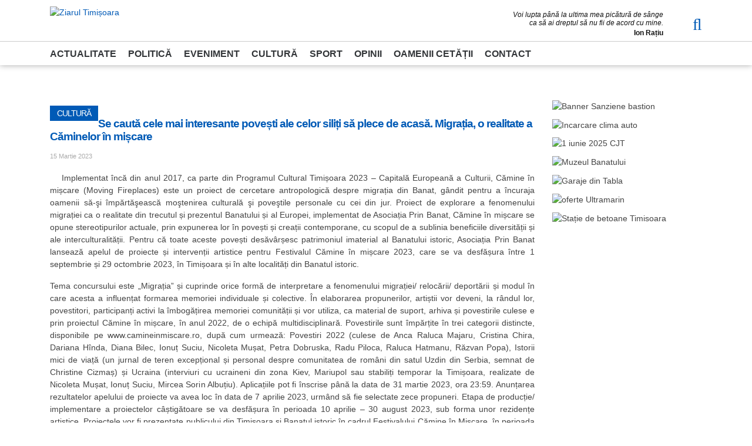

--- FILE ---
content_type: text/html; charset=utf-8
request_url: https://ziarultimisoara.ro/cultura/9931-se-cauta-cele-mai-interesante-povesti-ale-celor-siliti-sa-plece-de-acasa-migratia-o-realitate-a-caminelor-in-miscare
body_size: 14724
content:
<!doctype html><html xmlns=http://www.w3.org/1999/xhtml xml:lang=ro-ro lang=ro-ro dir=ltr><head><link rel=icon type=image/x-icon href=/templates/zt23/favicon.ico /><meta charset=UTF-8><meta http-equiv=X-UA-Compatible content="IE=edge"><meta name=viewport content="width=device-width, initial-scale=1"><link rel=stylesheet href=https://cdn.jsdelivr.net/npm/bootstrap@4.0.0/dist/css/bootstrap.min.css integrity=sha384-Gn5384xqQ1aoWXA+058RXPxPg6fy4IWvTNh0E263XmFcJlSAwiGgFAW/dAiS6JXm crossorigin=anonymous><base href=https://ziarultimisoara.ro/cultura/9931-se-cauta-cele-mai-interesante-povesti-ale-celor-siliti-sa-plece-de-acasa-migratia-o-realitate-a-caminelor-in-miscare /><meta http-equiv=content-type content="text/html; charset=utf-8"/><meta name=keywords content="Camine in miscare, Banat, migratie, Timisoara - Capitala Europeana a Culturii"/><meta property=og:image content=https://ziarultimisoara.ro/images/2023/camine-in-miscare.jpg /><meta property=twitter:image content=https://ziarultimisoara.ro/images/2023/camine-in-miscare.jpg /><meta property=og:title content="Se caută cele mai interesante povești ale celor siliți să plece de acasă. Migrația, o realitate a Căminelor în mișcare"/><meta property=twitter:title content="Se caută cele mai interesante povești ale celor siliți să plece de acasă. Migrația, o realitate a Căminelor în mișcare"/><meta property=og:description content="Implementat încă din anul 2017, ca parte din Programul Cultural Timișoara 2023 – Capitală Europeană a Culturii, Cămine în mișcare (Moving Fireplaces) este un proiect de cercetare antropologică despre migrația din Banat"/><meta property=twitter:description content="Implementat încă din anul 2017, ca parte din Programul Cultural Timișoara 2023 – Capitală Europeană a Culturii, Cămine în mișcare (Moving Fireplaces) este un proiect de cercetare antropologică despre migrația din Banat"/><meta name=description content="Implementat încă din anul 2017, ca parte din Programul Cultural Timișoara 2023 – Capitală Europeană a Culturii, Cămine în mișcare (Moving Fireplaces) este un proiect de cercetare antropologică despre migrația din Banat"/><link rel=preload href="/media/lib_compojoom/third/font-awesome/fonts/fontawesome-webfont.woff2?v=4.7.0" as=font type=font/woff2 crossorigin /><link rel=preload href="/templates/zt23/css/font-awesome/fonts/fontawesome-webfont.woff2?v=4.7.0" as=font type=font/woff2 crossorigin /><link rel=preload href="/media/com_jchoptimize/assets2/jscss.php?f=a9becaf36b44b5a631e9ef2825dd33f7718b5ba7e193433edbec1bd3e748644d&type=js&gz=gz" as=script /><title>Se caută cele mai interesante povești ale celor siliți să plece de acasă. Migrația, o realitate a Căminelor în mișcare</title><link href=/favicon.ico rel="shortcut icon" type=image/vnd.microsoft.icon /> <script type=application/json class="joomla-script-options new">{"csrf.token":"effa4aa7e3a7a5b02fa698b2541e3331","system.paths":{"root":"","base":""},"joomla.jtext":{"COM_COMMENT_PLEASE_FILL_IN_ALL_REQUIRED_FIELDS":"Please fill in all required fields.","COM_COMMENT_ANONYMOUS":"Anonim","JLIB_FORM_FIELD_INVALID":"C\u00e2mp invalid:&#160"},"system.keepalive":{"interval":840000,"uri":"\/component\/ajax\/?format=json"}}</script> <!--[if lt IE 9]><script src="/media/system/js/polyfill.event.js?0a3225c04cc88f9edf2f0e925044961d" type="text/javascript"></script><![endif]--><style id=jch-optimize-critical-css data-id=8e4410f927e249d6ef7e5499bc94c77c0bc82efdc32a46c084784b37360f1fe6>div.fastsocialshare_container{line-height:18px}div.fastsocialshare-align-left{text-align:left}div.fastsocialshare-subcontainer>div[class^="fastsocialshare-share-"]{display:inline-block;margin-bottom:3px}div.fastsocialshare-subcontainer>div.fastsocialshare-share-fbl.fastsocialshare-standard,div.fastsocialshare-subcontainer>div.fastsocialshare-share-fbl.fastsocialshare-box_count{margin-bottom:7px}.fastsocialshare-share{display:block !important}.fastsocialshare-share-whatsapp{margin:1px 6px 0 0;vertical-align:top;font-size:0}.fastsocialshare-share-fbsh{vertical-align:top;margin:0 6px 0 0}.fastsocialshare-share-fbl{vertical-align:top;margin:0 6px 0 0}div.fastsocialshare-subcontainer>div.fastsocialshare-share-fbl{margin-bottom:6px}#main div.attachmentsContainer,div.attachmentsContainer{clear:both;margin:0 0 0.5em 0;background:transparent}.ccomment-comments-list{margin:10px 0 !important;padding:0 !important;list-style:none !important}.fa{display:inline-block;font:normal normal normal 14px/1 FontAwesome;font-size:inherit;text-rendering:auto;-webkit-font-smoothing:antialiased;-moz-osx-font-smoothing:grayscale}:root .fa-rotate-90,:root .fa-rotate-180,:root .fa-rotate-270,:root .fa-flip-horizontal,:root .fa-flip-vertical{filter:none}.fa-search:before{content:"\f002"}.fa-times-circle:before{content:"\f057"}.fa-navicon:before,.fa-reorder:before,.fa-bars:before{content:"\f0c9"}.fa{display:inline-block;font:normal normal normal 14px/1 FontAwesome;font-size:inherit;text-rendering:auto;-webkit-font-smoothing:antialiased;-moz-osx-font-smoothing:grayscale}.fa-rotate-90{-ms-filter:"progid:DXImageTransform.Microsoft.BasicImage(rotation=1)";-webkit-transform:rotate(90deg);-ms-transform:rotate(90deg);transform:rotate(90deg)}.fa-rotate-180{-ms-filter:"progid:DXImageTransform.Microsoft.BasicImage(rotation=2)";-webkit-transform:rotate(180deg);-ms-transform:rotate(180deg);transform:rotate(180deg)}.fa-rotate-270{-ms-filter:"progid:DXImageTransform.Microsoft.BasicImage(rotation=3)";-webkit-transform:rotate(270deg);-ms-transform:rotate(270deg);transform:rotate(270deg)}.fa-flip-horizontal{-ms-filter:"progid:DXImageTransform.Microsoft.BasicImage(rotation=0, mirror=1)";-webkit-transform:scale(-1,1);-ms-transform:scale(-1,1);transform:scale(-1,1)}.fa-flip-vertical{-ms-filter:"progid:DXImageTransform.Microsoft.BasicImage(rotation=2, mirror=1)";-webkit-transform:scale(1,-1);-ms-transform:scale(1,-1);transform:scale(1,-1)}:root .fa-rotate-90,:root .fa-rotate-180,:root .fa-rotate-270,:root .fa-flip-horizontal,:root .fa-flip-vertical{filter:none}.fa-search:before{content:"\f002"}.fa-remove:before,.fa-close:before,.fa-times:before{content:"\f00d"}.fa-times-circle:before{content:"\f057"}.fa-navicon:before,.fa-reorder:before,.fa-bars:before{content:"\f0c9"}body{margin:0;padding:0;font-family:'Open Sans',sans-serif;font-size:14px;-webkit-text-size-adjust:none;background:#fff;line-height:21px;color:#444}a{color:#005ab6}a:hover,a:active,a:focus{color:#222;outline:0}.page{padding-top:160px}header{box-shadow:0 0 10px #aaa;padding:0;background:#fff;position:fixed;top:0;left:0;width:100%;z-index:100}#header2{display:none}#top3{float:right;text-align:right;font-size:12px;line-height:14px;color:#111}#top3 p{margin:0;padding:8px 0 0 0}#top3 strong{position:relative;top:3px}#logo{float:left}#logo a{}#logo a img{width:400px;height:110px}#m_nav{float:right;position:relative}#m_nav a{color:#444;font-size:24px;padding:5px;line-height:24px}#m_nav a:hover,#m_nav a:focus,#m_nav a:active{color:#005ab6}#header1{padding:20px 0}#header2{border-top:1px solid #ccc}#header2 #mainmenu{float:left}#search{display:none;background-color:#005ab6;padding:40px 0;color:#fff;text-align:center}#search form,#search .form-inline{margin-bottom:0}#search #mod-search-searchword{background-color:#005ab6;border:1px solid #9ce6ff;width:220px;text-align:left;margin-right:20px;color:#fff;padding:8px 12px}#search #mod-search-searchword:focus,#search #mod-search-searchword:active,#search #mod-search-searchword:hover{background-color:#005ab6;box-shadow:none;color:#fff}#search #mod-search-btn{border:0;color:#fff;background-color:#005ab6;font-size:28px;line-height:28px}.search_trigger{float:right;font-size:28px;position:relative;top:28px}#mod-search-btn:hover,#mod-search-btn:focus,#mod-search-btn:active{color:#005ab6;background-color:#fff}#main,#sidebar{color:#444;padding:20px 0 40px 0}article h1,article h2,article h3,article h4,article h5,article h6{color:#005ab6;font-weight:700;padding:10px 0;margin:0 0 10px 0}article h1,article h2{font-size:19px;line-height:1.2}article h3{font-size:18px}article h4{font-size:15px}article .page-header{border-bottom:none;padding-bottom:0;margin:0 0 10px 0}article .page-header h1,article .page-header h2,article .page-header h3,article .page-header h4,.yendif-video-share.category .page-header h1{color:#005ab6;font-size:19px;line-height:1.2;font-weight:700;padding:20px 0;margin:0 0 10px 0;letter-spacing:-1px}article a{font-weight:700;color:#005ab6}article a:hover,article a:focus{color:#222;text-decoration:none;outline:0}.article-body p,.article-list-body p{text-align:justify}.article-body img{float:left;margin:0 20px 10px 0;max-width:100%}article .article-info{margin-bottom:12px;margin-top:-18px;font-size:11px}article .article-info .article-info-term{display:none}article .article-info dd{display:inline;margin-left:0;margin-right:12px}article .article-info dd.published{color:#aaa;font-weight:400}article .article-info dd.published .icon-calendar{display:none}.item-page .fastsocialshare_container{padding-top:20px}.article-page-header-1{margin:0;padding:0}#frontpage_categories .moduletable h3,.cmspage .page-header h2,.yendif-video-share.category .page-header h1{margin:0;background-color:#005ab6;color:#fff;font-weight:400;font-size:14px;float:left;clear:both;padding:6px 12px;line-height:14px;text-transform:uppercase;white-space:nowrap}h1.blog-category-title,.article-page-header-1 h1,.yendif-video-share.category .page-header h1{margin:0 !important;background-color:#005ab6;color:#fff !important;font-weight:400 !important;font-size:14px !important;float:left;clear:both;padding:6px 12px !important;line-height:14px !important;text-transform:uppercase;white-space:nowrap}.cmspage .page-header{margin-bottom:24px}#article_related{clear:both;padding-top:30px}#sidebar .moduletable{color:#444;margin-bottom:20px}#sidebar a{color:#444}#sidebar a:hover,#sidebar a:focus,#sidebar a:active{color:#005ab6}#sidebar .banneritem{margin-bottom:10px}#sidebar .banneritem img{width:100%}.contentbanner{text-align:center}footer{background-color:#005ab6;color:#d3f0ff;padding:30px 0}footer .moduletable{margin:0;padding:0;text-align:center}footer .nav{margin:0;padding:0;display:inline}footer .nav li{margin:0;padding:0;display:inline}footer .nav li a{display:inline-block;padding:3px 8px;font-weight:bold;text-transform:uppercase}footer a,footer .nav>li>a{color:#d3f0ff}footer a:hover,footer a:focus,footer a:active,footer .nav>li>a:hover,footer .nav>li>a:focus{color:#fff;background-color:#005ab6}#bottom{color:#888;background:#fff;padding:10px 0}#bottom a{color:#888;text-decoration:none}#bottom a:hover,#bottom a:active,#bottom a:focus{color:#555}#bottom_info{text-align:left}#bottom_dev{text-align:right}#mainmenu{background:#fff}#mainmenu_mobile_container{display:none;position:absolute;top:0;left:0;width:100%;height:100%;z-index:9999;background:#fff}#mainmenu_mobile_close_container{padding:20px 20px 0 20px;text-align:right;font-size:30px}#mainmenu_mobile{padding:0 20px 20px 20px}#mainmenu_mobile .nav{font-size:15px;margin:0 20px}#mainmenu_mobile .nav>li{padding:2px 0}#mainmenu_mobile .nav>li>a{font-weight:bold;text-transform:uppercase;padding:8px 0}#mainmenu_mobile .nav a:hover,#mainmenu_mobile .nav a:focus,#mainmenu_mobile .nav a:active{background:#fff}#search_mobile_container{display:none;position:absolute;top:0;left:0;width:100%;height:100%;overflow:hidden;z-index:9999;background:#fff}#search_mobile_close_container{position:absolute;top:20px;right:20px;font-size:30px}#search_mobile{width:100%;height:100%;display:table}#search_mobile_inner{width:100%;height:100%;display:table-cell;vertical-align:middle;text-align:center}#search_mobile #mod-search-searchword{font-size:18px;padding:10px 15px;border:1px solid #005ab6}#search_mobile #mod-search-btn{background:#fff;border:0;font-size:40px;color:#005ab6}textarea,input[type="text"],input[type="password"],input[type="datetime"],input[type="datetime-local"],input[type="date"],input[type="month"],input[type="time"],input[type="week"],input[type="number"],input[type="email"],input[type="url"],input[type="search"],input[type="tel"],input[type="color"],.uneditable-input,select{background-color:#fff;border:1px solid #dfe1e3;box-shadow:none;transition:none;border-radius:0}label,input,button,select,textarea{font-size:13px;font-weight:normal;line-height:18px}#mainmenu{background:#fff;padding:10px 0 8px 0}#mainmenu .nav li{float:left}#mainmenu .nav li a,#mainmenu .nav li .separator{font-size:16px;font-weight:700;color:#005ab6;padding:8px 0;text-decoration:none;transition:all 0.3s ease;text-transform:uppercase}#mainmenu .nav>li>a,#mainmenu .nav>li.active>a,#mainmenu .nav>li>.separator{color:#333639}#mainmenu .nav>li>a:hover,#mainmenu .nav>li.active>a:hover,#mainmenu .nav>li>a:focus,#mainmenu .nav>li.active>a:focus,#mainmenu .nav>li>a:active,#mainmenu .nav>li>.separator:hover,#mainmenu .nav>li>.separator:focus{color:#005ab6}#mainmenu>.nav>li>a,#mainmenu>.nav>li>.separator{padding:8px 20px 8px 0}@media (max-width:767px){.page{padding-top:70px}}@media (min-width:240px){#header1{padding:8px 16px}#logo a img{width:160px;height:44px}#m_nav{top:10px}#mainmenu_mobile .nav{font-size:18px}#bottom_dev{text-align:left}}@media (min-width:480px){#logo a img{width:200px;height:55px}#m_nav{top:15px}}@media (min-width:600px){.page{padding-top:80px}#m_nav{top:15px}#mainmenu_mobile .nav{font-size:16px}}@media (min-width:768px){.page{padding-top:90px}#m_nav{top:15px}#mainmenu_mobile .nav{font-size:15px}#bottom_dev{text-align:right}}@media (min-width:992px){#logo a img{width:233px;height:64px}.page{padding-top:130px}#header1{padding:10px 0}#header2{display:block}.search_trigger{top:18px}#content{padding-top:20px}#top3 .custom{float:right;margin-right:50px}#top3 .search_trigger{float:right}}body{margin:0;padding:0;font-family:'Open Sans',sans-serif;font-size:14px;-webkit-text-size-adjust:none;background:#fff;line-height:21px;color:#444}a{color:#005ab6}a:hover,a:active,a:focus{color:#222;outline:0}.page{padding-top:160px}header{box-shadow:0 0 10px #aaa;padding:0;background:#fff;position:fixed;top:0;left:0;width:100%;z-index:100}#header2{display:none}#top{padding:3px 0;background:#d7d7d7;color:#666;font-size:11px;height:18px}#top3{float:right;text-align:right;font-size:12px;line-height:14px;color:#111}#top3 p{margin:0;padding:8px 0 0 0}#top3 strong{position:relative;top:3px}#logo{float:left}#logo a{}#logo a img{width:400px;height:110px}#m_nav{float:right;position:relative}#m_nav a{color:#444;font-size:24px;padding:5px;line-height:24px}#m_nav a:hover,#m_nav a:focus,#m_nav a:active{color:#005ab6}#header1{padding:20px 0}#header2{border-top:1px solid #ccc}#header2 #mainmenu{float:left}#search{display:none;background-color:#005ab6;padding:40px 0;color:#fff;text-align:center}#search form,#search .form-inline{margin-bottom:0}#search #mod-search-searchword{background-color:#005ab6;border:1px solid #9ce6ff;width:220px;text-align:left;margin-right:20px;color:#fff;padding:8px 12px}#search #mod-search-searchword:focus,#search #mod-search-searchword:active,#search #mod-search-searchword:hover{background-color:#005ab6;box-shadow:none;color:#fff}#search #mod-search-btn{border:0;color:#fff;background-color:#005ab6;font-size:28px;line-height:28px}.search_trigger{float:right;font-size:28px;position:relative;top:28px}#mod-search-btn:hover,#mod-search-btn:focus,#mod-search-btn:active{color:#005ab6;background-color:#fff}#main,#sidebar{color:#444;padding:20px 0 40px 0}article h1,article h2,article h3,article h4,article h5,article h6{color:#005ab6;font-weight:700;padding:10px 0;margin:0 0 10px 0}article h1,article h2{font-size:19px;line-height:1.2}article h3{font-size:18px}article h4{font-size:15px}article .page-header{border-bottom:none;padding-bottom:0;margin:0 0 10px 0}article .page-header h1,article .page-header h2,article .page-header h3,article .page-header h4,.yendif-video-share.category .page-header h1{color:#005ab6;font-size:19px;line-height:1.2;font-weight:700;padding:20px 0;margin:0 0 10px 0;letter-spacing:-1px}.blog-featured .item p,.article-list-body p{display:none}article a{font-weight:700;color:#005ab6}article a:hover,article a:focus{color:#222;text-decoration:none;outline:0}.article-body p,.article-list-body p{text-align:justify}.article-body img{float:left;margin:0 20px 10px 0;max-width:100%}article .article-info{margin-bottom:12px;margin-top:-18px;font-size:11px}article .article-info .article-info-term{display:none}article .article-info dd{display:inline;margin-left:0;margin-right:12px}article .article-info dd.published{color:#aaa;font-weight:400}article .article-info dd.published .icon-calendar{display:none}.item-page .fastsocialshare_container{padding-top:20px}#frontpage_categories{}#frontpage_categories .moduletable{}.article-page-header-1{margin:0;padding:0}#frontpage_categories .moduletable h3,.cmspage .page-header h2,.yendif-video-share.category .page-header h1{margin:0;background-color:#005ab6;color:#fff;font-weight:400;font-size:14px;float:left;clear:both;padding:6px 12px;line-height:14px;text-transform:uppercase;white-space:nowrap}h1.blog-category-title,.article-page-header-1 h1,.yendif-video-share.category .page-header h1{margin:0 !important;background-color:#005ab6;color:#fff !important;font-weight:400 !important;font-size:14px !important;float:left;clear:both;padding:6px 12px !important;line-height:14px !important;text-transform:uppercase;white-space:nowrap}.cmspage .page-header{margin-bottom:24px}#article_related{clear:both;padding-top:30px}#sidebar .moduletable{color:#444;margin-bottom:20px}#sidebar a{color:#444}#sidebar a:hover,#sidebar a:focus,#sidebar a:active{color:#005ab6}#sidebar .banneritem{margin-bottom:10px}#sidebar .banneritem img{width:100%}.contentbanner{text-align:center}footer{background-color:#005ab6;color:#d3f0ff;padding:30px 0}footer .moduletable{margin:0;padding:0;text-align:center}footer .nav{margin:0;padding:0;display:inline}footer .nav li{margin:0;padding:0;display:inline}footer .nav li a{display:inline-block;padding:3px 8px;font-weight:bold;text-transform:uppercase}footer a,footer .nav>li>a{color:#d3f0ff}footer a:hover,footer a:focus,footer a:active,footer .nav>li>a:hover,footer .nav>li>a:focus{color:#fff;background-color:#005ab6}#bottom{color:#888;background:#fff;padding:10px 0}#bottom a{color:#888;text-decoration:none}#bottom a:hover,#bottom a:active,#bottom a:focus{color:#555}#bottom_info{text-align:left}#bottom_dev{text-align:right}#mainmenu{background:#fff}#mainmenu_mobile_container{display:none;position:absolute;top:0;left:0;width:100%;height:100%;z-index:9999;background:#fff}#mainmenu_mobile_close_container{padding:20px 20px 0 20px;text-align:right;font-size:30px}#mainmenu_mobile{padding:0 20px 20px 20px}#mainmenu_mobile .nav{font-size:15px;margin:0 20px}#mainmenu_mobile .nav>li{padding:2px 0}#mainmenu_mobile .nav>li>a{font-weight:bold;text-transform:uppercase;padding:8px 0}#mainmenu_mobile .nav a:hover,#mainmenu_mobile .nav a:focus,#mainmenu_mobile .nav a:active{background:#fff}#search_mobile_container{display:none;position:absolute;top:0;left:0;width:100%;height:100%;overflow:hidden;z-index:9999;background:#fff}#search_mobile_close_container{position:absolute;top:20px;right:20px;font-size:30px}#search_mobile{width:100%;height:100%;display:table}#search_mobile_inner{width:100%;height:100%;display:table-cell;vertical-align:middle;text-align:center}#search_mobile #mod-search-searchword{font-size:18px;padding:10px 15px;border:1px solid #005ab6}#search_mobile #mod-search-btn{background:#fff;border:0;font-size:40px;color:#005ab6}textarea,input[type="text"],input[type="password"],input[type="datetime"],input[type="datetime-local"],input[type="date"],input[type="month"],input[type="time"],input[type="week"],input[type="number"],input[type="email"],input[type="url"],input[type="search"],input[type="tel"],input[type="color"],.uneditable-input,select{background-color:#fff;border:1px solid #dfe1e3;box-shadow:none;transition:none;border-radius:0}label,input,button,select,textarea{font-size:13px;font-weight:normal;line-height:18px}.ac{padding-top:20px !important}#mainmenu{background:#fff;padding:10px 0 8px 0}#mainmenu .nav li{float:left}#mainmenu .nav li a,#mainmenu .nav li .separator{font-size:16px;font-weight:700;color:#005ab6;padding:8px 0;text-decoration:none;transition:all 0.3s ease;text-transform:uppercase}#mainmenu .nav>li>a,#mainmenu .nav>li.active>a,#mainmenu .nav>li>.separator{color:#333639}#mainmenu .nav>li>a:hover,#mainmenu .nav>li.active>a:hover,#mainmenu .nav>li>a:focus,#mainmenu .nav>li.active>a:focus,#mainmenu .nav>li>a:active,#mainmenu .nav>li>.separator:hover,#mainmenu .nav>li>.separator:focus{color:#005ab6}#mainmenu>.nav>li>a,#mainmenu>.nav>li>.separator{padding:8px 20px 8px 0}@media (max-width:767px){.page{padding-top:70px}}@media (min-width:240px){#header1{padding:8px 16px}#logo a img{width:160px;height:44px}#m_nav{top:10px}#mainmenu_mobile .nav{font-size:18px}#bottom_dev{text-align:left}}@media (min-width:480px){#logo a img{width:200px;height:55px}#m_nav{top:15px}}@media (min-width:600px){.page{padding-top:80px}#m_nav{top:15px}#mainmenu_mobile .nav{font-size:16px}}@media (min-width:768px){.page{padding-top:90px}#m_nav{top:15px}#mainmenu_mobile .nav{font-size:15px}#bottom_dev{text-align:right}}@media (min-width:992px){#logo a img{width:233px;height:64px}.page{padding-top:130px}#header1{padding:10px 0}#header2{display:block}.search_trigger{top:18px}#content{padding-top:20px}#top3 .custom{float:right;margin-right:50px}#top3 .search_trigger{float:right}}body{margin:0;padding:0;font-family:'Open Sans',sans-serif;font-size:14px;-webkit-text-size-adjust:none;background:#fff;line-height:21px;color:#444}a{color:#005ab6}a:hover,a:active,a:focus{color:#222;outline:0}.page{padding-top:160px}header{box-shadow:0 0 10px #aaa;padding:0;background:#fff;position:fixed;top:0;left:0;width:100%;z-index:100}#header2{display:none}#top{padding:3px 0;background:#d7d7d7;color:#666;font-size:11px;height:18px}#top3{float:right;text-align:right;font-size:12px;line-height:14px;color:#111}#top3 p{margin:0;padding:8px 0 0 0}#top3 strong{position:relative;top:3px}#logo{float:left}#logo a{}#logo a img{width:400px;height:110px}#m_nav{float:right;position:relative}#m_nav a{color:#444;font-size:24px;padding:5px;line-height:24px}#m_nav a:hover,#m_nav a:focus,#m_nav a:active{color:#005ab6}#header1{padding:20px 0}#header2{border-top:1px solid #ccc}#header2 #mainmenu{float:left}#search{display:none;background-color:#005ab6;padding:40px 0;color:#fff;text-align:center}#search form,#search .form-inline{margin-bottom:0}#search #mod-search-searchword{background-color:#005ab6;border:1px solid #9ce6ff;width:220px;text-align:left;margin-right:20px;color:#fff;padding:8px 12px}#search #mod-search-searchword:focus,#search #mod-search-searchword:active,#search #mod-search-searchword:hover{background-color:#005ab6;box-shadow:none;color:#fff}#search #mod-search-btn{border:0;color:#fff;background-color:#005ab6;font-size:28px;line-height:28px}.search_trigger{float:right;font-size:28px;position:relative;top:28px}#mod-search-btn:hover,#mod-search-btn:focus,#mod-search-btn:active{color:#005ab6;background-color:#fff}#main,#sidebar{color:#444;padding:20px 0 40px 0}article h1,article h2,article h3,article h4,article h5,article h6{color:#005ab6;font-weight:700;padding:10px 0;margin:0 0 10px 0}article h1,article h2{font-size:19px;line-height:1.2}article h3{font-size:18px}article h4{font-size:15px}article .page-header{border-bottom:none;padding-bottom:0;margin:0 0 10px 0}article .page-header h1,article .page-header h2,article .page-header h3,article .page-header h4,.yendif-video-share.category .page-header h1{color:#005ab6;font-size:19px;line-height:1.2;font-weight:700;padding:20px 0;margin:0 0 10px 0;letter-spacing:-1px}.blog-featured .item p,.article-list-body p{display:none}article a{font-weight:700;color:#005ab6}article a:hover,article a:focus{color:#222;text-decoration:none;outline:0}.article-body p,.article-list-body p{text-align:justify}.article-body img{float:left;margin:0 20px 10px 0;max-width:100%}article .article-info{margin-bottom:12px;margin-top:-18px;font-size:11px}article .article-info .article-info-term{display:none}article .article-info dd{display:inline;margin-left:0;margin-right:12px}article .article-info dd.published{color:#aaa;font-weight:400}article .article-info dd.published .icon-calendar{display:none}.item-page .fastsocialshare_container{padding-top:20px}#frontpage_categories{}#frontpage_categories .moduletable{}.article-page-header-1{margin:0;padding:0}#frontpage_categories .moduletable h3,.cmspage .page-header h2,.yendif-video-share.category .page-header h1{margin:0;background-color:#005ab6;color:#fff;font-weight:400;font-size:14px;float:left;clear:both;padding:6px 12px;line-height:14px;text-transform:uppercase;white-space:nowrap}h1.blog-category-title,.article-page-header-1 h1,.yendif-video-share.category .page-header h1{margin:0 !important;background-color:#005ab6;color:#fff !important;font-weight:400 !important;font-size:14px !important;float:left;clear:both;padding:6px 12px !important;line-height:14px !important;text-transform:uppercase;white-space:nowrap}.cmspage .page-header{margin-bottom:24px}#article_related{clear:both;padding-top:30px}#sidebar .moduletable{color:#444;margin-bottom:20px}#sidebar a{color:#444}#sidebar a:hover,#sidebar a:focus,#sidebar a:active{color:#005ab6}#sidebar .banneritem{margin-bottom:10px}#sidebar .banneritem img{width:100%}.contentbanner{text-align:center}footer{background-color:#005ab6;color:#d3f0ff;padding:30px 0}footer .moduletable{margin:0;padding:0;text-align:center}footer .nav{margin:0;padding:0;display:inline}footer .nav li{margin:0;padding:0;display:inline}footer .nav li a{display:inline-block;padding:3px 8px;font-weight:bold;text-transform:uppercase}footer a,footer .nav>li>a{color:#d3f0ff}footer a:hover,footer a:focus,footer a:active,footer .nav>li>a:hover,footer .nav>li>a:focus{color:#fff;background-color:#005ab6}#bottom{color:#888;background:#fff;padding:10px 0}#bottom a{color:#888;text-decoration:none}#bottom a:hover,#bottom a:active,#bottom a:focus{color:#555}#bottom_info{text-align:left}#bottom_dev{text-align:right}#mainmenu{background:#fff}#mainmenu_mobile_container{display:none;position:absolute;top:0;left:0;width:100%;height:100%;z-index:9999;background:#fff}#mainmenu_mobile_close_container{padding:20px 20px 0 20px;text-align:right;font-size:30px}#mainmenu_mobile{padding:0 20px 20px 20px}#mainmenu_mobile .nav{font-size:15px;margin:0 20px}#mainmenu_mobile .nav>li{padding:2px 0}#mainmenu_mobile .nav>li>a{font-weight:bold;text-transform:uppercase;padding:8px 0}#mainmenu_mobile .nav a:hover,#mainmenu_mobile .nav a:focus,#mainmenu_mobile .nav a:active{background:#fff}#search_mobile_container{display:none;position:absolute;top:0;left:0;width:100%;height:100%;overflow:hidden;z-index:9999;background:#fff}#search_mobile_close_container{position:absolute;top:20px;right:20px;font-size:30px}#search_mobile{width:100%;height:100%;display:table}#search_mobile_inner{width:100%;height:100%;display:table-cell;vertical-align:middle;text-align:center}#search_mobile #mod-search-searchword{font-size:18px;padding:10px 15px;border:1px solid #005ab6}#search_mobile #mod-search-btn{background:#fff;border:0;font-size:40px;color:#005ab6}textarea,input[type="text"],input[type="password"],input[type="datetime"],input[type="datetime-local"],input[type="date"],input[type="month"],input[type="time"],input[type="week"],input[type="number"],input[type="email"],input[type="url"],input[type="search"],input[type="tel"],input[type="color"],.uneditable-input,select{background-color:#fff;border:1px solid #dfe1e3;box-shadow:none;transition:none;border-radius:0}label,input,button,select,textarea{font-size:13px;font-weight:normal;line-height:18px}.ac{padding-top:20px !important}#mainmenu{background:#fff;padding:10px 0 8px 0}#mainmenu .nav li{float:left}#mainmenu .nav li a,#mainmenu .nav li .separator{font-size:16px;font-weight:700;color:#005ab6;padding:8px 0;text-decoration:none;transition:all 0.3s ease;text-transform:uppercase}#mainmenu .nav>li>a,#mainmenu .nav>li.active>a,#mainmenu .nav>li>.separator{color:#333639}#mainmenu .nav>li>a:hover,#mainmenu .nav>li.active>a:hover,#mainmenu .nav>li>a:focus,#mainmenu .nav>li.active>a:focus,#mainmenu .nav>li>a:active,#mainmenu .nav>li>.separator:hover,#mainmenu .nav>li>.separator:focus{color:#005ab6}#mainmenu>.nav>li>a,#mainmenu>.nav>li>.separator{padding:8px 20px 8px 0}@media (max-width:767px){.page{padding-top:70px}}@media (min-width:240px){#header1{padding:8px 16px}#logo a img{width:160px;height:44px}#m_nav{top:10px}#mainmenu_mobile .nav{font-size:18px}#bottom_dev{text-align:left}}@media (min-width:480px){#logo a img{width:200px;height:55px}#m_nav{top:15px}}@media (min-width:600px){.page{padding-top:80px}#m_nav{top:15px}#mainmenu_mobile .nav{font-size:16px}}@media (min-width:768px){.page{padding-top:90px}#m_nav{top:15px}#mainmenu_mobile .nav{font-size:15px}#bottom_dev{text-align:right}}@media (min-width:992px){#logo a img{width:233px;height:64px}.page{padding-top:130px}#header1{padding:10px 0}#header2{display:block}.search_trigger{top:18px}#content{padding-top:20px}#top3 .custom{float:right;margin-right:50px}#top3 .search_trigger{float:right}}@font-face{font-family:'FontAwesome';src:url('https://ziarultimisoara.ro/media/lib_compojoom/third/font-awesome/fonts/fontawesome-webfont.eot?v=4.7.0');src:url('https://ziarultimisoara.ro/media/lib_compojoom/third/font-awesome/fonts/fontawesome-webfont.eot#iefix&v=4.7.0') format('embedded-opentype'),url('https://ziarultimisoara.ro/media/lib_compojoom/third/font-awesome/fonts/fontawesome-webfont.woff2?v=4.7.0') format('woff2'),url('https://ziarultimisoara.ro/media/lib_compojoom/third/font-awesome/fonts/fontawesome-webfont.woff?v=4.7.0') format('woff'),url('https://ziarultimisoara.ro/media/lib_compojoom/third/font-awesome/fonts/fontawesome-webfont.ttf?v=4.7.0') format('truetype'),url('https://ziarultimisoara.ro/media/lib_compojoom/third/font-awesome/fonts/fontawesome-webfont.svg?v=4.7.0#fontawesomeregular') format('svg');font-weight:normal;font-style:normal;font-display:swap}@font-face{font-family:'FontAwesome';src:url('https://ziarultimisoara.ro/templates/zt23/css/font-awesome/fonts/fontawesome-webfont.eot?v=4.7.0');src:url('https://ziarultimisoara.ro/templates/zt23/css/font-awesome/fonts/fontawesome-webfont.eot#iefix&v=4.7.0') format('embedded-opentype'),url('https://ziarultimisoara.ro/templates/zt23/css/font-awesome/fonts/fontawesome-webfont.woff2?v=4.7.0') format('woff2'),url('https://ziarultimisoara.ro/templates/zt23/css/font-awesome/fonts/fontawesome-webfont.woff?v=4.7.0') format('woff'),url('https://ziarultimisoara.ro/templates/zt23/css/font-awesome/fonts/fontawesome-webfont.ttf?v=4.7.0') format('truetype'),url('https://ziarultimisoara.ro/templates/zt23/css/font-awesome/fonts/fontawesome-webfont.svg?v=4.7.0#fontawesomeregular') format('svg');font-weight:normal;font-style:normal;font-display:swap}</style><link rel=preload href="/media/com_jchoptimize/assets2/jscss.php?f=6f0a1176a81f154ae2463d021e05de94836c286aac3f2b066bb3be7d620d342c&type=css&gz=gz" as=style media=all onload="this.rel='stylesheet'"/> <script>window.dataLayer=window.dataLayer||[];function gtag(){dataLayer.push(arguments);}
gtag('js',new Date());gtag('config','G-WN718QF9RL');</script> <script src=https://code.jquery.com/jquery-3.2.1.slim.min.js integrity=sha384-KJ3o2DKtIkvYIK3UENzmM7KCkRr/rE9/Qpg6aAZGJwFDMVNA/GpGFF93hXpG5KkN crossorigin=anonymous></script> <script src=https://cdn.jsdelivr.net/npm/popper.js@1.12.9/dist/umd/popper.min.js integrity=sha384-ApNbgh9B+Y1QKtv3Rn7W3mgPxhU9K/ScQsAP7hUibX39j7fakFPskvXusvfa0b4Q crossorigin=anonymous></script> <script src=https://cdn.jsdelivr.net/npm/bootstrap@4.0.0/dist/js/bootstrap.min.js integrity=sha384-JZR6Spejh4U02d8jOt6vLEHfe/JQGiRRSQQxSfFWpi1MquVdAyjUar5+76PVCmYl crossorigin=anonymous></script> <script src="/media/com_jchoptimize/assets2/jscss.php?f=a9becaf36b44b5a631e9ef2825dd33f7718b5ba7e193433edbec1bd3e748644d&type=js&gz=gz"></script> <script>jQuery(function($){SqueezeBox.initialize({});initSqueezeBox();$(document).on('subform-row-add',initSqueezeBox);function initSqueezeBox(event,container)
{SqueezeBox.assign($(container||document).find('a.modal').get(),{parse:'rel'});}});window.jModalClose=function(){SqueezeBox.close();};document.onreadystatechange=function(){if(document.readyState=='interactive'&&typeof tinyMCE!='undefined'&&tinyMCE)
{if(typeof window.jModalClose_no_tinyMCE==='undefined')
{window.jModalClose_no_tinyMCE=typeof(jModalClose)=='function'?jModalClose:false;jModalClose=function(){if(window.jModalClose_no_tinyMCE)window.jModalClose_no_tinyMCE.apply(this,arguments);tinyMCE.activeEditor.windowManager.close();};}
if(typeof window.SqueezeBoxClose_no_tinyMCE==='undefined')
{if(typeof(SqueezeBox)=='undefined')SqueezeBox={};window.SqueezeBoxClose_no_tinyMCE=typeof(SqueezeBox.close)=='function'?SqueezeBox.close:false;SqueezeBox.close=function(){if(window.SqueezeBoxClose_no_tinyMCE)window.SqueezeBoxClose_no_tinyMCE.apply(this,arguments);tinyMCE.activeEditor.windowManager.close();};}}};jQuery(window).on('load',function(){new JCaption('img.caption');});window.addEventListener("load",function(){window.cookieconsent.initialise({"palette":{"popup":{"background":"#f1d600","text":"#222222"},"button":{"background":"#222222","text":"#f1d600",}},"theme":"block","position":"bottom","type":"opt-out","revokeBtn":"<div class=\"cc-revoke {{classes}}\">Cookie Policy</div>","content":{"message":"Funcționarea corectă a acestui site presupune utilizarea cookies. Vă cerem permisiunea de a plasa cookies pe dispozitivul dvs.","dismiss":"Got it!","allow":"Accept","deny":"Refuz","link":"Află mai multe","imprint_link":"Imprint","href":"/politica-de-confidentialitate",},"cookie":{"expiryDays":365},"elements":{"messagelink":"<span id=\"cookieconsent:desc\" class=\"cc-message\">{{message}}<a aria-label=\"learn more about cookies\" role=\"button\" tabindex=\"0\" class=\"cc-link\" href=\"/politica-de-confidentialitate\" target=\"_self\">{{link}}</a></span>"},onInitialise:function(status){handleCookies(status);},onStatusChange:function(status,chosenBefore){handleCookies(status);},onRevokeChoice:function(){handleCookies(status);}})});function handleCookies(status){if(status!="deny"){(function(w,d,s,l,i){w[l]=w[l]||[];w[l].push({"gtm.start":new Date().getTime(),event:"gtm.js"});var f=d.getElementsByTagName(s)[0]
j=d.createElement(s),dl=l!="dataLayer"?"&l="+l:"";j.async=true;j.src="https://www.googletagmanager.com/gtm.js?id="+i+dl;f.parentNode.insertBefore(j,f);})(window,document,"script","dataLayer","GTM-1234");}}
if(document.cookie.split(';').filter(function(item){return item.indexOf('cookieconsent_status=')>=0}).length==0){handleCookies('notset');};</script> <script>(function($){jQuery(document).ready(function(){$('.moduletable h3, h1.blog-category-title, .article-page-header-1 > h1, .cmspage .page-header h2, .yendif-video-share.category .page-header h1').after('<div class=titleborder></div>');$('.article-list-body p, .article-list-body span, .article-list-body ul, .article-list-body ol, .article-body p, .article-body span, .article-body ul, .article-body ol').removeAttr('style');if($('.items-row.row-0').length){$('#banner-article-1').insertBefore('.items-row.row-0');}
else if($('.article-body p:nth-child(4)').length){$('#banner-article-1').insertAfter('.article-body p:nth-child(4)');}
else{$('#banner-article-1').remove();}
if($('.items-row.row-2').length){$('#banner-article-2').insertBefore('.items-row.row-2');}
else if($('.article-body p:nth-child(8)').length){$('#banner-article-2').insertAfter('.article-body p:nth-child(8)');}
else{$('#banner-article-2').remove();}
if($('.items-row.row-4').length){$('#banner-article-3').insertBefore('.items-row.row-4');}
else if($('.article-body p:nth-child(12)').length){$('#banner-article-3').insertAfter('.article-body p:nth-child(12)');}
else{$('#banner-article-3').remove();}
$('.contactinfo #banner-article-1, .contactinfo #banner-article-2, .contactinfo #banner-article-3, .contactform #banner-article-1, .contactform #banner-article-2, .contactform #banner-article-3').remove();$('p.readmore a').removeClass('btn').text('').prepend('<i class="fa fa-chevron-circle-right"></i> Citește mai departe...');;$('p.readmore a span').remove();$('.blog-featured .item .item-title').each(function(){$(this).insertAfter($(this).parent().find('.article-list-body a'));});$('.blog-featured .item .article-info').each(function(){$(this).insertAfter($(this).parent().find('.article-list-body .item-title'));});$('.blog .item .page-header').each(function(){$(this).insertAfter($(this).parent().find('.article-list-body a'));});$('.blog .item .article-info').each(function(){$(this).insertAfter($(this).parent().find('.article-list-body .page-header'));});$('.blog .item .article-list-body img').removeAttr("width");$('.blog .item .article-list-body img').removeAttr("height");$('#article_related .image-feat a').each(function(){h=$(this).width()*0.66;$(this).height(h);s=$(this).find('img').attr('src');$(this).css("background-image","url("+s+")");});$('.m_nav_trigger').click(function(){$('#mainmenu_mobile_container').fadeIn();$('.page').fadeOut();});$('#mainmenu_mobile_close').click(function(){$('#mainmenu_mobile_container').fadeOut();$('.page').fadeIn();});$('.m_search_trigger').click(function(){$('#search_mobile_container').fadeIn();$('.page').fadeOut();});$('#search_mobile_close').click(function(){$('#search_mobile_container').fadeOut();$('.page').fadeIn();});$('.search_trigger').click(function(){$('#search').slideToggle();});var $cval=$('header .cursv_currency'),index=0;$cval.eq(index++).fadeIn().delay(2000).fadeOut(function next(){$cval.eq(index++%$cval.length).fadeIn().delay(2000).fadeOut(next);});$('#frontpage_categories .ns2-column').matchHeight();$("img[class^='captcharefresh']").attr("src","/templates/zt23/images/captcha_refresh.gif");$('.pagination ul').addClass("pagination");$('.pagination ul li').addClass("page-item");$('.pagination ul li .pagenav').addClass("page-link");});})(jQuery);</script> <script async src="https://www.googletagmanager.com/gtag/js?id=G-WN718QF9RL"></script> </head><body><div class=page> <header><div id=search><div class=moduletable><div class=search><div id=search_form_container><form action=/cultura method=post class=form-inline> <input name=searchword id=mod-search-searchword maxlength=200 type=search placeholder=Caută... /> <button id=mod-search-btn onclick=this.form.searchword.focus();><i class="fa fa-search"></i></button> <input type=hidden name=task value=search /> <input type=hidden name=option value=com_search /> <input type=hidden name=Itemid value=473 /> </form></div></div></div></div><div id=header1><div class=container><div class=row><div class="col clearfix"><div id=logo><a href=/><img src=/templates/zt23/images/timisoara.png alt="Ziarul Timișoara"></a></div><div id=m_nav class="d-block d-sm-block d-md-block d-lg-none d-xl-none"> <a href=javascript:void(0) class=m_search_trigger><i class="fa fa-search"></i></a> <a href=javascript:void(0) class=m_nav_trigger><i class="fa fa-bars"></i></a> </div><div id=top3 class="d-none d-sm-none d-md-none d-lg-block d-xl-block"> <a href=javascript:void(0) class=search_trigger><i class="fa fa-search"></i></a> <div class=custom><p><em> Voi lupta până la ultima mea picătură de sânge<br /> ca să ai dreptul să nu fii de acord cu mine.<br /></em> <strong>Ion Rațiu</strong></p></div></div></div></div></div></div><div id=header2><div class=container><div class="row clearfix"><div class="col clearfix"><div id=mainmenu><ul class="nav menu mod-list"> <li class=item-444><a href=/actualitate>Actualitate</a></li><li class=item-207><a href=/politica>Politică</a></li><li class=item-487><a href=/eveniment>Eveniment</a></li><li class="item-473 current active"><a href=/cultura>Cultură</a></li><li class=item-476><a href=/sport>Sport</a></li><li class=item-474><a href=/opinii>Opinii</a></li><li class=item-488><a href=/oamenii-cetatii>Oamenii cetății</a></li><li class=item-455><a href=/contact>Contact</a></li></ul></div></div></div></div></div></header><section id=content><div class=container><div class="row clearfix"><div class="col-sm-12 col-md-8 col-lg-9"><section id=main><article><div class=item-page itemscope itemtype=http://schema.org/Article><meta itemprop=inLanguage content=ro-RO /><div class="page-header article-page-header-1"><h1>Cultură</h1></div><div class=page-header><h2 itemprop=name> Se caută cele mai interesante povești ale celor siliți să plece de acasă. Migrația, o realitate a Căminelor în mișcare </h2></div><dl class="article-info muted"> <dt class=article-info-term> </dt><dd class=published> <span class=icon-calendar aria-hidden=true></span> <time datetime=2023-03-15T10:15:37+00:00 itemprop=datePublished> 15 Martie 2023 </time> </dd> </dl><div itemprop=articleBody class=article-body><p><img src=/images/2023/camine-in-miscare.jpg alt=""/></p><p>Implementat încă din anul 2017, ca parte din Programul Cultural Timișoara 2023 – Capitală Europeană a Culturii, Cămine în mișcare (Moving Fireplaces) este un proiect de cercetare antropologică despre migrația din Banat, gândit pentru a încuraja oamenii să-şi împărtăşească moştenirea culturală şi poveştile personale cu cei din jur. Proiect de explorare a fenomenului migrației ca o realitate din trecutul și prezentul Banatului și al Europei, implementat de Asociația Prin Banat, Cămine în mișcare se opune stereotipurilor actuale, prin expunerea lor în povești și creații contemporane, cu scopul de a sublinia beneficiile diversității și ale interculturalității. Pentru că toate aceste povești desăvârșesc patrimoniul imaterial al Banatului istoric, Asociația Prin Banat lansează apelul de proiecte și intervenții artistice pentru Festivalul Cămine în mișcare 2023, care se va desfășura între 1 septembrie și 29 octombrie 2023, în Timișoara și în alte localități din Banatul istoric.</p><p>Tema concursului este „Migrația” și cuprinde orice formă de interpretare a fenomenului migrației/ relocării/ deportării și modul în care acesta a influențat formarea memoriei individuale și colective. În elaborarea propunerilor, artiștii vor deveni, la rândul lor, povestitori, participanți activi la îmbogățirea memoriei comunității și vor utiliza, ca material de suport, arhiva și povestirile culese e prin proiectul Cămine în mișcare, în anul 2022, de o echipă multidisciplinară. Povestirile sunt împărțite în trei categorii distincte, disponibile pe www.camineinmiscare.ro, după cum urmează: Povestiri 2022 (culese de Anca Raluca Majaru, Cristina Chira, Dariana Hînda, Diana Bilec, Ionuț Suciu, Nicoleta Mușat, Petra Dobruska, Radu Piloca, Raluca Hatmanu, Răzvan Popa), Istorii mici de viață (un jurnal de teren excepțional și personal despre comunitatea de români din satul Uzdin din Serbia, semnat de Christine Cizmaș) și Ucraina (interviuri cu ucraineni din zona Kiev, Mariupol sau stabiliți temporar la Timișoara, realizate de Nicoleta Mușat, Ionuț Suciu, Mircea Sorin Albuțiu). Aplicațiile pot fi înscrise până la data de 31 martie 2023, ora 23:59. Anunțarea rezultatelor apelului de proiecte va avea loc în data de 7 aprilie 2023, urmând să fie selectate zece propuneri. Etapa de producție/ implementare a proiectelor câștigătoare se va desfășura în perioada 10 aprilie – 30 august 2023, sub forma unor rezidențe artistice. Proiectele vor fi prezentate publicului din Timișoara și Banatul istoric în cadrul Festivalului Cămine în Mișcare, în perioada 1 septembrie - 29 octombrie 2023. Festivalul va mai cuprinde și activități complementare, precum spectacole de teatru și concerte, conferințe și artist talks, expoziție de artă naivă și tururi ghidate în regiunea Banatului. Bugetul total alocat producției și implementării proiectelor selectate este de 180.000 lei și este gestionat exclusiv de către Asociația Prin Banat. Întregul regulament al concursului poate fi consultat pe site-ul proiectului Cămine în mișcare. Proiectul Cămine în mișcare face parte din Programul Cultural „Timișoara 2023 – Capitală Europeană a Culturii”.</p><div class="fastsocialshare_container fastsocialshare-align-left"><div class=fastsocialshare-subcontainer><script>var loadAsyncDeferredFacebook=function(){(function(d,s,id){var js,fjs=d.getElementsByTagName(s)[0];if(d.getElementById(id))return;js=d.createElement(s);js.id=id;js.src="//connect.facebook.net/ro_RO/sdk.js#xfbml=1&version=v3.0";fjs.parentNode.insertBefore(js,fjs);}(document,'script','facebook-jssdk'));}
if(window.addEventListener)
window.addEventListener("load",loadAsyncDeferredFacebook,false);else if(window.attachEvent)
window.attachEvent("onload",loadAsyncDeferredFacebook);else
window.onload=loadAsyncDeferredFacebook;</script><div class="fastsocialshare-share-fbl fastsocialshare-standard"><div class=fb-like data-href=https://ziarultimisoara.ro/cultura/9931-se-cauta-cele-mai-interesante-povesti-ale-celor-siliti-sa-plece-de-acasa-migratia-o-realitate-a-caminelor-in-miscare data-layout=standard data-width=100 data-action=like data-show-faces=true data-share=false> </div></div><div class="fastsocialshare-share-fbsh fb-shareme-core"><div class="fb-share-button fb-shareme-core" data-href=https://ziarultimisoara.ro/cultura/9931-se-cauta-cele-mai-interesante-povesti-ale-celor-siliti-sa-plece-de-acasa-migratia-o-realitate-a-caminelor-in-miscare data-layout=button data-size=small> </div></div><div class=fastsocialshare-share-whatsapp> <a style="text-decoration:none; border-radius: 2px; padding:2px 5px; font-size:14px; background-color:#25d366; color:#ffffff !important;" onclick="window.open('https://api.whatsapp.com/send?text=https%3A%2F%2Fziarultimisoara.ro%2Fcultura%2F9931-se-cauta-cele-mai-interesante-povesti-ale-celor-siliti-sa-plece-de-acasa-migratia-o-realitate-a-caminelor-in-miscare - Se%20caut%C4%83%20cele%20mai%20interesante%20pove%C8%99ti%20ale%20celor%20sili%C8%9Bi%20s%C4%83%20plece%20de%20acas%C4%83.%20Migra%C8%9Bia%2C%20o%20realitate%20a%20C%C4%83minelor%20%C3%AEn%20mi%C8%99care','whatsappshare','width=640,height=480')" href=javascript:void(0)><span class=fastsocialshare-share-whatsappicon style=margin-right:4px><svg style=vertical-align:text-bottom fill=#fff preserveAspectRatio="xMidYMid meet" height=1em width=1em viewBox="0 2 40 40"><g><path d="m25 21.7q0.3 0 2.2 1t2 1.2q0 0.1 0 0.3 0 0.8-0.4 1.7-0.3 0.9-1.6 1.5t-2.2 0.6q-1.3 0-4.3-1.4-2.2-1-3.8-2.6t-3.3-4.2q-1.6-2.3-1.6-4.3v-0.2q0.1-2 1.7-3.5 0.5-0.5 1.2-0.5 0.1 0 0.4 0t0.4 0.1q0.4 0 0.6 0.1t0.3 0.6q0.2 0.5 0.8 2t0.5 1.7q0 0.5-0.8 1.3t-0.7 1q0 0.2 0.1 0.3 0.7 1.7 2.3 3.1 1.2 1.2 3.3 2.2 0.3 0.2 0.5 0.2 0.4 0 1.2-1.1t1.2-1.1z m-4.5 11.9q2.8 0 5.4-1.1t4.5-3 3-4.5 1.1-5.4-1.1-5.5-3-4.5-4.5-2.9-5.4-1.2-5.5 1.2-4.5 2.9-2.9 4.5-1.2 5.5q0 4.5 2.7 8.2l-1.7 5.2 5.4-1.8q3.5 2.4 7.7 2.4z m0-30.9q3.4 0 6.5 1.4t5.4 3.6 3.5 5.3 1.4 6.6-1.4 6.5-3.5 5.3-5.4 3.6-6.5 1.4q-4.4 0-8.2-2.1l-9.3 3 3-9.1q-2.4-3.9-2.4-8.6 0-3.5 1.4-6.6t3.6-5.3 5.3-3.6 6.6-1.4z"></path></g></svg></span><span class=fastsocialshare-share-whatsapptext>Whatsapp</span></a> </div></div></div><p id=slidetag>&nbsp;</p><div class=attachmentsContainer><div class=attachmentsList id=attachmentsList_com_content_default_9931></div></div></div> <script type="text/x-template" id="ccomment-pagination">
	<nav class="pagination text-center" v-if="pagination.last_page > 0">
		<ul >
			<li v-if="showPrevious()" :class="{ 'disabled' : pagination.current_page <= 1 }">
				<span v-if="pagination.current_page <= 1">
					<span aria-hidden="true">Prec</span>
				</span>
				<a href="#" v-if="pagination.current_page > 1 " :aria-label="config.ariaPrevioius"
				   @click.prevent="changePage(pagination.current_page - 1)">
					<span aria-hidden="true">Prec</span>
				</a>
			</li>
			<li v-for="num in array" :class="{ 'active': num === pagination.current_page }">
				<a href="#" @click.prevent="changePage(num)">{{ num }}</a>
			</li>
			<li v-if="showNext()" :class="{ 'disabled' : pagination.current_page === pagination.last_page || pagination.last_page === 0 }">
				<span v-if="pagination.current_page === pagination.last_page || pagination.last_page === 0">
					<span aria-hidden="true">Mai departe</span>
				</span>
				<a href="#" v-if="pagination.current_page < pagination.last_page" :aria-label="config.ariaNext"
				   @click.prevent="changePage(pagination.current_page + 1)">
					<span aria-hidden="true">Mai departe</span>
				</a>
			</li>
		</ul>
	</nav>
</script> <script type="text/x-template" id="ccomment-avatar">
		<div class="ccomment-avatar">
			<a v-if="profileLink" v-bind:href="profileLink">
				<img v-bind:src="avatar"/>
			</a>
			<img v-else v-bind:src="avatar"/>
		</div>
	</script> <script type="text/x-template" id="ccomment-user-name">
		<a v-if="profileLink" :href="profileLink">
			<span class="ccomment-author">{{name}}</span>
		</a>
		<span v-else class="ccomment-author">{{name}}</span>
	</script> <script type="text/x-template" id="ccomment-created">
		<a :href="'#!/ccomment-comment=' + id" class="muted ccomment-created">
			{{date}}
		</a>
	</script><div id=ccomment-token style=display:none;> <input type="hidden" name="cf0610d2bef952220a9d350193aef7d2" value="1" /> </div> <script type="text/x-template" id="ccomment-customfields">
	<div class="ccomment-customfields" v-if="customfields">
		<strong>Custom fields</strong>
		<dl class="dl-horizontal">
			<template v-for="customfield in customfields">
				<dt>{{customfield.title}}</dt>
				<dd>{{customfield.value}}</dd>
			</template>
		</dl>
	</div>
</script> <script type="text/x-template" id="ccomment-template">
	<li v-bind:class="model.class+' ccomment-level-'+model.level">
		<div class="ccomment-comment-content" v-bind:id="'ccomment-comment-'+model.id">
			<div class="ccomment-data">
								<div class="ccomment-content">
					<div class="ccomment-meta">
						<ccomment-user-name v-bind:name="model.name" v-bind:profileLink="model.profileLink"></ccomment-user-name>
						<ccomment-created v-bind:date="model.date" v-bind:id="model.id"></ccomment-created>
					</div>

					<div v-html="model.comment">
					</div>


					<div v-if="model.galleria" class="js-ccomment-galleria galleria ccomment-galleria"></div>

					<ccomment-customfields v-bind:customfields="model.customfields"></ccomment-customfields>
					<div class="ccomment-actions">
													<span class="muted">
					{{model.votes}}
					<i class="ccomment-thumbs-up ccomment-voting" v-on:click="vote(+1, model.id)"></i>
					<i class="ccomment-thumbs-down ccomment-voting" v-on:click="vote(-1, model.id)"></i>
				</span>
						
													<button class="btn btn-small ccomment-quote btn-link" v-on:click="quote(model.id)">
								Citează							</button>
						
													<button v-if="showReply" v-on:click="reply = !reply" class="btn btn-small ccomment-reply btn-link">
								Răspunde							</button>
						
						<div class="pull-right ccomment-moderation">
							<button v-if="model.commentModerator" class="btn btn-mini btn-ccomment-edit" v-on:click="edit(model.id)">
								Editează							</button>

													</div>
					</div>
				</div>
			</div>


			<keep-alive>
				<ccomment-form v-if="reply" :ref="'form-'+model.id" v-bind:focus="true">
					<input slot="parent-id" name="jform[parentid]" type="hidden" v-bind:value="model.id"/>
				</ccomment-form>
			</keep-alive>
		</div>

		<ul v-if="hasChildren">
			<ccomment-comment class="item" v-for="model in getChild()" v-bind:key="model.id" v-bind:model="model">
			</ccomment-comment>
		</ul>
	</li>

</script> <script type="text/x-template" id="ccomment-form">
			<form class="ccomment-form" v-on:submit.prevent="onSubmit">
				<div class="ccomment-error-form row-fluid  margin-bottom" v-if="error">
					<div class="alert alert-error">
						{{errorMessage}}
					</div>
				</div>
				<div class="ccomment-info-form row-fluid  margin-bottom" v-if="info">
					<div class="alert alert-info">
						{{infoMessage}}
					</div>
				</div>
				<div class="row-fluid margin-bottom">
					
					<div class="row-fluid">
						<textarea v-on:focus="toggle" name="jform[comment]" class='js-ccomment-textarea ccomment-textarea span12 required' placeholder="Lăsați un comentariu" ></textarea>

						<div v-show="uploadImage">
							
<div class="fileupload">
    <!-- The fileupload-buttonbar contains buttons to add/delete files and start/cancel the upload -->
    <div class="row fileupload-buttonbar">
        <input type="file" name="files[]" class="js-ccomment-file-upload-real ccomment-file-upload-real" multiple/>
        <div class="panel panel-default compojoom-notes">
            <div class="panel-body">
                <!-- The global file processing state -->
                <span class="fileupload-process"><span class="fa fa-spinner fa-pulse"></span></span>
                Attach images by dragging & dropping or <span type="button" class="js-file-upload-fake ccomment-file-upload-fake btn-link"> by selecting them.</span>                <br/>
                <small class="muted">The maximum file size for uploads is <strong>10MB</strong>.                    Only <strong>gif,jpg,png</strong> files are allowed.</small>

                <!-- The global progress state -->
                <div class="fileupload-progress fade hide d-none">
                    <!-- The global progress bar -->
                    <div class="progress progress-striped active" role="progressbar" aria-valuemin="0" aria-valuemax="100">
                        <div class="progress-bar progress-bar-success" style="width:0%;"></div>
                    </div>
                    <!-- The extended global progress state -->
                    <div class="progress-extended">&nbsp;</div>
                </div>
                <div class="ccomment-file-list">
                    <div class="alert alert-warning hide d-none compojoom-max-number-files">
                        The maximum number of 3 allowed files to upload has been reached. If you want to upload more files you have to delete one of the existing uploaded files first.                    </div>
                    <table role="presentation" class="table table-striped">
                        <thead></thead>
                        <tbody class="files"></tbody>
                    </table>
                    <div class="alert alert-warning hide d-none compojoom-max-number-files">
                        The maximum number of 3 allowed files to upload has been reached. If you want to upload more files you have to delete one of the existing uploaded files first.                    </div>
                </div>
            </div>
        </div>
    </div>
</div>
						</div>

						<div v-show="active">
							<div class="span4 muted small">
								Postați ca																	<button type="button" v-on:click="display = !display" class="btn-link btn-small ccomment-posting-as">{{getDefaultName}}
									</button>
															</div>
															<label class="checkbox pull-right small ccomment-notify">
									<input type="checkbox" value="1" name="jform[notify]ƒ" v-on:click="notify = !notify"/>
									<span class="muted">
										Notify me of followup comments via e-mail									</span>
								</label>
							

						</div>
					</div>
											<div v-show="display" class="row-fluid ccomment-user-info offset0					">
							<div class="span6">
								<input name="jform[name]" class="ccomment-name span12 no-margin " type='text' v-bind:value="getName" v-on:input="updateDefaultName" placeholder="Introduceți numele" tabindex="2" />
								<span class="help-block pull-right small muted">
								<small>Publicat împreună cu comentariul</small>							</span>
							</div>

															<div class="span6">
									<input name='jform[email]' class="ccomment-email span12 no-margin required nonEmpty" type='text' v-bind:value='getEmail' v-on:input="updateUserEmail" placeholder="Introduceți email*" required="required" tabindex="3" />
									<p class="help-block small pull-right muted">
										<small>Nu va fi publicat pe site</small>																			</p>
								</div>
													</div>
					

					
					

					<div class="row-fluid ccomment-actions" v-show="active">
												<div class="pull-right">
							<button v-on:click="reset()" type="button" class="btn ccomment-cancel">
								Renunță</button>
							<button type="submit" class='btn btn-primary ccomment-send' tabindex="7" name='bsend'>
								<span v-if="isSending">
									Salvare...								</span>
								<span v-else>
									Trimite								</span>
							</button>
						</div>
					</div>
				</div>

				<input type="hidden" name="jform[contentid]" v-bind:value="itemConfig.contentid"/>
				<input type="hidden" name="jform[component]" v-bind:value="itemConfig.component"/>
				<input type="hidden" name="jform[page]" v-bind:value="page"/>
				<slot name="parent-id"></slot>
			</form>
		</script> <script id="template-upload" type="text/x-tmpl">
{% for (var i=0, file; file=o.files[i]; i++) { %}
    <tr class="template-upload fade">
        <td>
            <span class="preview"></span>
        </td>
        <td>
         <span class="name"><i>{%=file.name%}</i></span>
            <div class="compojoom-single-file-progress">
	            <div class="progress progress-striped active" role="progressbar" aria-valuemin="0" aria-valuemax="100" aria-valuenow="0">
	                <div class="progress-bar progress-bar-success" style="width:0%;"></div>
	            </div>
	           <small><strong class="size">Processing...</strong></small>
			</div>
        </td>
        <td>
            {% if (!i && !o.options.autoUpload) { %}
                <button class="btn btn-default btn-xs start" disabled>
                    <i class="fa fa-upload"></i>
                    <span>Start</span>
                </button>
            {% } %}
            {% if (!i) { %}
                <button class="btn btn-default btn-xs btn-xs cancel pull-left">
                    <i class="fa fa-stop"></i>
                    <span>Cancel</span>
                </button>
            {% } %}
        </td>
    </tr>
{% } %}
</script> <script id="template-download" type="text/x-tmpl">
{% for (var i=0, file; file=o.files[i]; i++) { %}
    <tr class="template-download fade">
        <td style="">
        {% if (file.thumbnailUrl) { %}
            <span class="preview">
                {% if (file.url) { %}
					<a href="/{%=file.url%}" title="{%=file.name%}" download="{%=file.name%}" data-gallery>
						<img src='{%=file.thumbnailUrl%}'>
					</a>
				{% } else { %}
					<img src='{%=file.thumbnailUrl%}'>
				{% } %}
            </span>
		{% } %}
        </td>
        <td>
        {% if (!file.error) { %}
	        <div class="file-meta">
			    <div class="row">
			        <div class="col-lg-4">
			           <input type="text" class="form-control" placeholder="Title" name="jform[picture_data][{%=file.name%}][title]" value="{%=file.title%}" />
			        </div>
			        <div class="col-lg-8">
			            <input type="text" placeholder="Description" class="form-control" name="jform[picture_data][{%=file.name%}][description]" value="{%=file.description%}" />
			        </div>
			    </div>
	        </div>
		 {% } %}
        {% if (file.error) { %}
            <div><span class="label label-danger">Error</span> {%=file.error%}</div>
        {% } %}
        </td>
        <td style="text-align: center">
            {% if (file.deleteUrl) { %}
                            {% } else { %}
                 <button class="btn btn-default btn-xs btn-xs cancel">
                    <i class="fa fa-stop"></i>
                    <span>Cancel</span>
                </button>
            {% }%}
            {% if (!file.error) { %}
            <input type="hidden" name="jform[picture][]" value="{%=file.name%}" />
            {% } %}
        </td>
    </tr>
{% } %}
</script> <script type="text/x-template" id="ccomment-menu">
	<div class="row-fluid ccomment-menu">
		<h4 class="pull-left">
			Comentarii			(<span class="ccomment-comment-counter">{{pagination.total_with_children}}</span>)
		</h4>
		<div class="pull-right">
							<button v-on:click="newComment" class="ccomment-add-new btn btn-mini" title='Adaugă'>
					Adaugă				</button>
														</div>
	</div>
</script><div class=ccomment id=ccomment> <ccomment-menu></ccomment-menu> <ccomment-form></ccomment-form><ul class=ccomment-comments-list> <ccomment-comment v-for="item in comments" v-if="item.parentid === -1" class="item" v-bind:key="item.id" v-bind:model="item"> </ccomment-comment> </ul> <pagination v-if="pagination.last_page> 1" :pagination=pagination :callback=loadData :options=paginationOptions ></pagination><div class="row-fluid small muted ccomment-powered"><p class=text-center> </p> </div> </div> <script>window.compojoom=compojoom=window.compojoom||{};compojoom.ccomment={user:{"loggedin":false,"avatar":""},item:{"contentid":9931,"component":"com_content","count":0},config:{"comments_per_page":0,"sort":0,"tree":1,"use_name":0,"tree_depth":5,"form_position":1,"voting":1,"copyright":1,"pagination_position":0,"avatars":0,"gravatar":0,"support_ubb":0,"support_emoticons":0,"support_picture":0,"name_required":0,"email_required":1,"baseUrl":"https:\/\/ziarultimisoara.ro\/","langCode":"ro","file_upload":{"url":"https:\/\/ziarultimisoara.ro\/index.php?option=com_comment&amp;task=multimedia.doIt","formControl":"jform","fieldName":"picture","maxNumberOfFiles":3,"fileTypes":"gif,jpg,png","maxSize":"10","component":"com_comment","imageSize":{"x":"2400","y":"1800"}}}};</script> <script data-inline src=/media/com_comment/cache/8e12eb270706cd6b2c8483104bf89b54.min.js></script></div></article><div id=article_related></div></section></div><div class="col-sm-12 col-md-4 col-lg-3"><aside id=sidebar><div class=moduletable><div class=bannergroup><div class=banneritem> <a href=/component/banners/click/67 target=_blank rel="noopener noreferrer" title="Banner Sanziene bastion"> <img src=https://ziarultimisoara.ro/images/bannere/sanziene_n_bastion.jpeg alt="Banner Sanziene bastion"/> </a> <div class=clr></div></div><div class=banneritem> <img src=https://ziarultimisoara.ro/images/banners/incarcare_clima_auto.jpg alt="Incarcare clima auto"/> <div class=clr></div></div><div class=banneritem> <a href=/component/banners/click/97 target=_blank rel="noopener noreferrer" title="1 iunie 2025 CJT"> <img src=https://ziarultimisoara.ro/images/bannere/1_iunie_2025_cjt.jpg alt="1 iunie 2025 CJT"/> </a> <div class=clr></div></div><div class=banneritem> <img src=https://ziarultimisoara.ro/images/banners/MNaB_300_300_Ian2025.gif alt="Muzeul Banatului"/> <div class=clr></div></div><div class=banneritem> <a href=/component/banners/click/72 target=_blank rel="noopener noreferrer" title=Garaje> <img src=https://ziarultimisoara.ro/images/banners/GARAJE_METALICE_1.jpg alt="Garaje din Tabla"/> </a> <div class=clr></div></div><div class=banneritem> <a href=/component/banners/click/62 target=_blank rel="noopener noreferrer" title=Ultramarin> <img src=https://ziarultimisoara.ro/images/banners/banner_ultramarin.jpg alt="oferte Ultramarin"/> </a> <div class=clr></div></div><div class=banneritem> <a href=/component/banners/click/60 target=_blank rel="noopener noreferrer" title="AXOUTIL - STATIE DE BETOANE TIMISOARA"> <img src=https://ziarultimisoara.ro/images/banners/statie_betoane_timisoara.jpg alt="Stație de betoane Timisoara"/> </a> <div class=clr></div></div></div></div></aside></div></div></div></section><footer><div class=container><div class=row><div class="col clearfix"><div class=moduletable><ul class="nav menu mod-list"> <li class=item-444><a href=/actualitate>Actualitate</a></li><li class=item-207><a href=/politica>Politică</a></li><li class=item-487><a href=/eveniment>Eveniment</a></li><li class="item-473 current active"><a href=/cultura>Cultură</a></li><li class=item-476><a href=/sport>Sport</a></li><li class=item-474><a href=/opinii>Opinii</a></li><li class=item-488><a href=/oamenii-cetatii>Oamenii cetății</a></li><li class=item-455><a href=/contact>Contact</a></li></ul></div></div></div></div></footer><div id=bottom><div class=container><div class=row><div class="col clearfix"><div id=bottom_info> &copy; 2014-2026 <a href=/>Ziarul Timișoara</a>. Toate drepturile rezervate | <a href=/termeni-si-conditii>Termeni și condiții</a> | <a href=/politica-de-confidentialitate>Confidențialitate</a> | <a href=/cookies>Cookies</a> </div><div id=bottom_dev> <a href=https://www.integraldesign.ro target=_blank><img src=/templates/zt23/images/ID20.png /></a> </div></div></div></div></div></div><div id=search_mobile_container><div id=search_mobile_close_container> <a id=search_mobile_close href=javascript:void(0)><i class="fa fa-times-circle"></i></a> </div><div id=search_mobile><div id=search_mobile_inner><div class=moduletable><div class=search><div id=search_form_container><form action=/cultura method=post class=form-inline> <input name=searchword id=mod-search-searchword maxlength=200 type=search placeholder=Caută... /> <button id=mod-search-btn onclick=this.form.searchword.focus();><i class="fa fa-search"></i></button> <input type=hidden name=task value=search /> <input type=hidden name=option value=com_search /> <input type=hidden name=Itemid value=473 /> </form></div></div></div></div></div></div><div id=mainmenu_mobile_container><div id=mainmenu_mobile_close_container> <a id=mainmenu_mobile_close href=javascript:void(0)><i class="fa fa-times-circle"></i></a> </div><div id=mainmenu_mobile><ul class="nav menu mod-list"> <li class=item-444><a href=/actualitate>Actualitate</a></li><li class=item-207><a href=/politica>Politică</a></li><li class=item-487><a href=/eveniment>Eveniment</a></li><li class="item-473 current active"><a href=/cultura>Cultură</a></li><li class=item-476><a href=/sport>Sport</a></li><li class=item-474><a href=/opinii>Opinii</a></li><li class=item-488><a href=/oamenii-cetatii>Oamenii cetății</a></li><li class=item-455><a href=/contact>Contact</a></li></ul></div></div><div class=d-none><div id=banner-article-1 class=contentbanner><div class=bannergroup><div class=banneritem> <img src=https://ziarultimisoara.ro/images/banners/Banner_ADID_2.jpg alt="ADID BANNER"/> <div class=clr></div></div></div></div></div></body></html>